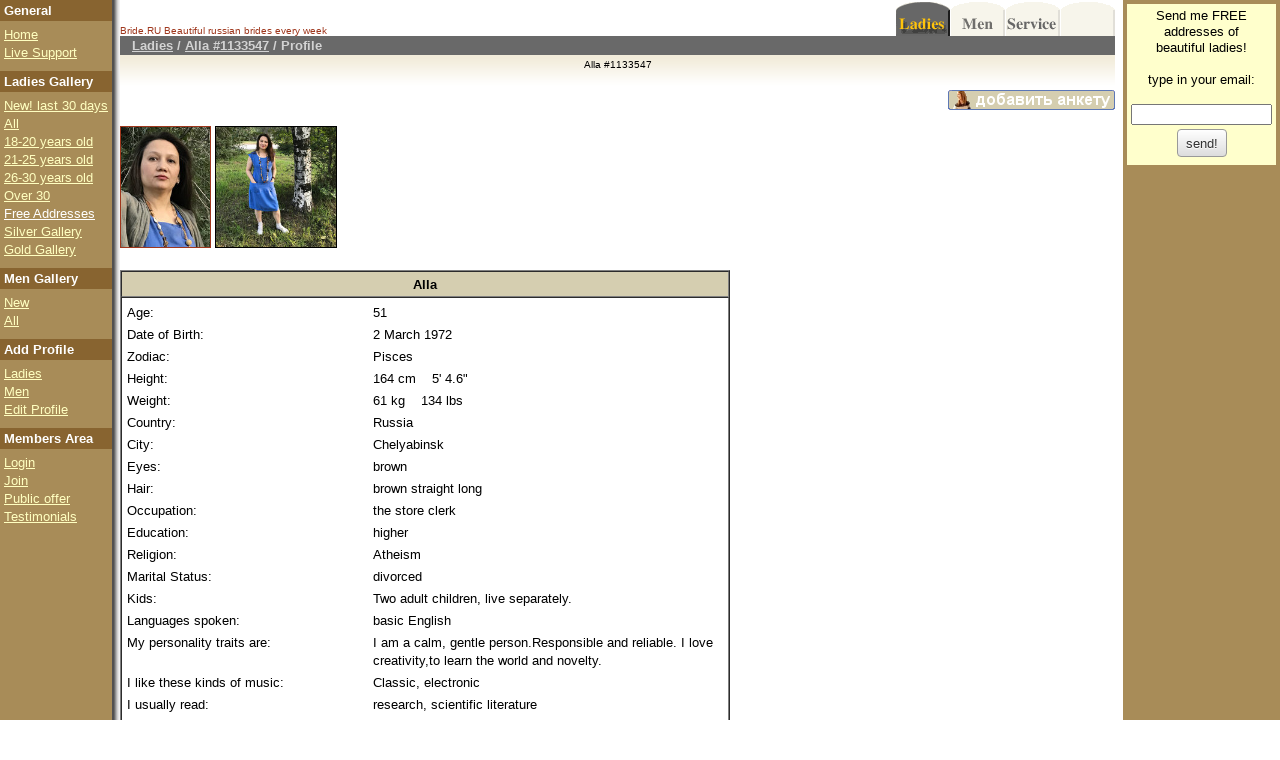

--- FILE ---
content_type: text/html
request_url: http://www.bride.ru/ph/htcgi/ladies/1133/1133547P2.html
body_size: 16243
content:
<!DOCTYPE html>
<html lang="ru">
<head>
<meta http-equiv="Content-Type" content="text/html; charset=windows-1251" />
<meta name="description" content="Daily updated site with russian women, russian mail order brides looking for marriage. All profiles are verified by our team and have phone numbers." />
<link rel="stylesheet" type="text/css" href="/css/common_style.css?v=2" />
<script type="text/javascript" src="/js/jquery.min.js"></script>
<style TYPE="text/css">

	body    {	color: black; background: white;
			font-size:1em;
			font-family: Verdana, Arial, Helvetica, sans-serif;
      background: url('/i/dot.gif') no-repeat;
      background-attachment: fixed;
		}
	.cont   {	color: black;
			font-size:.8em;
			font-family: Verdana, Arial, Helvetica, sans-serif;
		}
	A.d	{	font-size:.8em;
			color:#FFFFC0;
			line-height:1.3em;
		}
	A.dr	{	font-size:.8em;
			color:#FFFFFF;
			line-height:1.3em;
		}
	A.ac1	{  color:#9F371D; letter-spacing: 0.2em}
	TD.ac1	{ color:#9F371D; }
	P.ac1	{ color:#9F371D; }
	TD.f	{ color:black; }
	.pad    {   padding-top: 4px; 
		    padding-left: 4px; padding-right: 4px; padding-bottom: 10px;}
	.label	{   background: #886430;
		    color:#FFFFFF;
		    font-size:.8em;
		    font-weight:bold;
		    padding-left: 4px; padding-right: 4px; padding-bottom: 3px;
		    padding-top: 3px;
		    border: none;
		}
	.email	{   background: #FFFFCC;
		    color:#000000;
		    font-size:.8em;
		    padding: 4px;
		    border: none;
		    text-align: center;
		    line-height:1.3em;
		}
	.button {
		font-family: Verdana, Arial, Helvetica, sans-serif;
		font-size: .8em;
		color: 000000;
		border: #404040 solid 1px;
		background: f0f0f0;
	}
	h1 {
		font-size:1.6em;
		font-family: Verdana, Arial, Helvetica, sans-serif; font-weight: 700;
		color:#187890;
	}

</style>
<title>Bride.RU | Russian brides | Russian women | Russian girls</title>
<script language="javascript">
<!--

function test(eml)
{
  
if(!eml.value.match(/^[\w\-\.]+\@[\w][\w\-\.]+\.[a-z]{2,4}$/i))
     { alert("Please enter valid Email before submitting");
     return false;
     }
  else
     {
     return true;
     }
}

//-->
</script>

<link rel="stylesheet" href="/css/photoswipe.css"> 
<link rel="stylesheet" href="/css/default-skin/default-skin.css"> 
<script src="/js/photoswipe.min.js"></script> 
<script src="/js/photoswipe-ui-default.min.js"></script>

</head>
<body leftmargin="0" topmargin="0" marginwidth="0" marginheight="0" link="#9f371d" alink="#ffbe39" vlink="#9f371d">


<table border="0" cellspacing="0" cellpadding="0" width="100%" height="100%">
<tr>
<td valign="top" bgcolor="#A88C58" width="1">

<table cellspacing="0" cellpadding="0" border="0">
<tr>
<td>

<!-- left col begin -->

<div class=label>General</div>
<div class=pad>
<noindex><a rel="nofollow" class="d" href="/">Home</a></noindex>
<a class="d" href="/ph/htcgi/service/info.html">Live&nbsp;Support</a>
</div>


<div class=label>Ladies&nbsp;Gallery</div>
<div class=pad>
<a class=d href=/ph/htcgi/ladies/in-new/index1.html>New!&nbsp;last&nbsp;30&nbsp;days</a><br>
<a class=d href=/ph/htcgi/ladies/in-all/index1.html>All</a><br>
<a class=d href=/ph/htcgi/ladies/in-18-20/index1.html>18-20&nbsp;years&nbsp;old</a><br>
<a class=d href=/ph/htcgi/ladies/in-21-25/index1.html>21-25&nbsp;years&nbsp;old</a><br>
<a class=d href=/ph/htcgi/ladies/in-26-30/index1.html>26-30&nbsp;years&nbsp;old</a><br>
<a class=d href=/ph/htcgi/ladies/in-over30/index1.html>Over&nbsp;30</a><br>
<a class=dr href=/ph/htcgi/ladies/in-free/index1.html>Free&nbsp;Addresses</a><br>
<a class=d href=/ph/htcgi/ladies/in-silver/index1.html>Silver&nbsp;Gallery</a><br>
<a class=d href=/ph/htcgi/ladies/in-gold/index1.html>Gold&nbsp;Gallery</a>
</div>

<div class=label>Men&nbsp;Gallery</div>
<div class=pad>
<a class=d href=/ph/htcgi/men/in-new/index1.html>New</a><br>
<a class=d href=/ph/htcgi/men/in-all/index1.html>All</a><br>
</div>

<div class=label>Add Profile</div>
<div class=pad>
<a class=d href=/ph/htcgi/service/rulesL_eng.html>Ladies</a><br>
<a class=d href="/cgi-bin/ph/reg.pl?section=men">Men</a><br>
<a class="d" href="/cgi-bin/ph/login.pl">Edit Profile</a><br>
</div>

<div class=label>Members&nbsp;Area</div>
<div class=pad>
<a class=d href=/ph/htcgi/service/members-area.html>Login</a><br>
<a class=d href=/ph/htcgi/service/membership.html>Join</a><br>
<a class=d href="/ph/htcgi/service/public_offer_eng.html">Public offer</a><br>
<a class=d href=/ph/htcgi/testimonials/index1.html>Testimonials</a><br>
</div>

<div class=pad>
<a href=/about/index383.html><img src=http://bride.ru/i/dot.gif border=0 width=1 height=1></a>

<!--LiveInternet counter-->
<script language="JavaScript"><!--
document.write('<img src="http://counter.yadro.ru/hit?r'+
escape(document.referrer)+((typeof(screen)=='undefined')?'':
';s'+screen.width+'*'+screen.height+'*'+(screen.colorDepth?
screen.colorDepth:screen.pixelDepth))+';u'+escape(document.URL)+
';i'+escape('Жж'+document.title.substring(0,80))+';'+Math.random()+
'" width=1 height=1 alt="">')//--></script>
<!--/LiveInternet-->


</div>

<!-- left col end -->

</td>
</tr>
</table>
</td>
<td BACKGROUND="/i/bakleft.gif" width=8><img src=http://bride.ru/i/c.gif width=8 height=1></td>


<!-- middle col -->
<td  valign=top>


<table cellpadding=0 cellspacing=0 border=0 width=100%>
<tr>
<td align=left valign=bottom width=50%><h1 style="vertical-align: baseline; margin:0px;font-weight:normal;font-size:60%;color:#9F371D">Bride.RU Beautiful <a style='text-decoration:none;' href='http://bride.ru'>russian brides</a> every week</h1></td>
<td valign=top align=right>
<img src="/i/navtopL.gif" align="right" usemap="#topnav" border="0" width="219" height="36">
<map name="topnav">
<area coords="0, 0, 55, 36" href=/ph/htcgi/ladies/in-all/index1.html>
<area coords="55, 0, 110, 36" href=/ph/htcgi/men/in-all/index1.html>
</map>
</td></tr>
<tr bgcolor=dimgray>
<td width=50% align=left>&nbsp;<b><font face=arial size=2 color=lightgrey> 
		<b>&nbsp;<a href=/ph/htcgi/ladies/in-all/index1.html><font face=arial size=2 color=lightgrey>Ladies</font></a><font face=arial size=2 color=lightgrey> / </font>
		<a href=1133547P2.html><font face=arial size=2 color=lightgrey>Alla #1133547</font></a><font face=arial size=2 color=lightgrey> / Profile
		</font></td>
<td width=50% align=right>&nbsp;</td>
</tr>
<tr><td colspan=2 align=center valign=top background="http://bride.ru/i/bak2b.gif" style="BACKGROUND-REPEAT: repeat-x" width=100%>
<font size=1 face=arial>Alla #1133547</font><br><br>
</td></tr>
</table>

		
	<a href=/ph/htcgi/service/rulesL_rus.html><img style="float: right; width=167;" 
	src=/i/profile_add.gif width=167 height=20 border=0></a><br> 
	
    <br>
		<div class="thumb"><a href="1133547P1.html"><img data-index="0" class="swipe_me" src="/ph/phcgi/ladies/1133/1133547PPP1.jpg" width="148" height="200" border="1"></a></div> <div class="thumb"><img data-index="1" class="swipe_me" src="/ph/phcgi/ladies/1133/1133547PPP2.jpg" width="200" height="200" border="1"></div> <br><br>
		
		

<table width=0 border=1 cellpadding=3 cellspacing=0 bgcolor=white>
<tr><td bgcolor=#D5CEB align=center><b><font face=arial size=2> Alla</td></tr>
<tr><td>
<table width=600 border=0 cellpadding=2 cellspacing=0>
<tr><td width=250><font face=arial size=2>Age:</td><td width=350><font face=arial size=2> 51</td></tr><tr><td><font face=arial size=2>Date&nbsp;of&nbsp;Birth:</td><td><font face=arial size=2> 2  March 1972</td></tr><tr><td><font face=arial size=2>Zodiac:</td><td><font face=arial size=2> Pisces</td></tr><tr><td><font face=arial size=2>Height:</td><td><font face=arial size=2> 164 cm &nbsp;&nbsp; 5' 4.6" </td></tr><tr><td><font face=arial size=2>Weight:</td><td><font face=arial size=2> 61 kg &nbsp;&nbsp; 134 lbs</td></tr><tr><td><font face=arial size=2>Country:</td><td><font face=arial size=2> Russia</td></tr>
	<tr>
	<td><font face=arial size=2>City:</td>
	<td><font face=arial size=2> Chelyabinsk </td>
	</tr>
	<tr><td><font face=arial size=2>Eyes:</td><td><font face=arial size=2> brown</td></tr><tr><td><font face=arial size=2>Hair:</td><td><font face=arial size=2> brown straight long</td></tr><tr><td><font face=arial size=2>Occupation:</td><td><font face=arial size=2> the store clerk</td></tr><tr><td><font face=arial size=2>Education:</td><td><font face=arial size=2> higher</td></tr><tr><td><font face=arial size=2>Religion:</td><td><font face=arial size=2> Atheism</td></tr><tr><td valign=top><font face=arial size=2>Marital&nbsp;Status:</td><td valign=top><font face=arial size=2> divorced</td></tr><tr><td valign=top><font face=arial size=2>Kids:</td><td valign=top><font face=arial size=2> Two adult children, live separately.</td></tr><tr><td valign=top><font face=arial size=2>Languages&nbsp;spoken:</td><td valign=top><font face=arial size=2> basic English</td></tr><tr><td valign=top><font face=arial size=2>My&nbsp;personality&nbsp;traits&nbsp;are:</td><td valign=top><font face=arial size=2> I am a calm, gentle person.Responsible and reliable. I love creativity,to learn the world and novelty.</td></tr><tr><td valign=top><font face=arial size=2>I&nbsp;like these&nbsp;kinds&nbsp;of&nbsp;music:</td><td valign=top><font face=arial size=2> Classic, electronic</td></tr><tr><td valign=top><font face=arial size=2>I&nbsp;usually&nbsp;read:</td><td valign=top><font face=arial size=2> research, scientific literature</td></tr><tr><td valign=top><font face=arial size=2>I&nbsp;like&nbsp;to&nbsp;go&nbsp;out&nbsp;to/and:</td><td valign=top><font face=arial size=2> I like excursions, nature walks, picking mushrooms and berries, fishing</td></tr><tr><td valign=top><font face=arial size=2>My&nbsp;favorite&nbsp;cuisine:</td><td valign=top><font face=arial size=2> Russian, Tatar, Italian</td></tr><tr><td valign=top><font face=arial size=2>I&nbsp;like these&nbsp;physical&nbsp;activities:</td><td valign=top><font face=arial size=2> reading, gardening, sewing</td></tr><tr><td valign=top><font face=arial size=2>More&nbsp;about&nbsp;me:</td><td valign=top><font face=arial size=2> The older, the more interesting. And I would like to share this joy with a life partner.</td></tr><tr><td valign=top><font face=arial size=2>Age&nbsp;group&nbsp;of&nbsp;a&nbsp;partner:</td><td valign=top><font face=arial size=2> 46-56</td></tr><tr><td valign=top><font face=arial size=2>My&nbsp;perception of&nbsp;an&nbsp;ideal&nbsp;relationship:</td><td valign=top><font face=arial size=2> Similar views on life, priorities, physical attraction, all mutually and happily</td></tr>
<tr>
<td valign=top><font face=arial size=2> Profile posted on:</td>
<td valign=top>

<table width=350 cellspacing=0 cellpadding=0>
<tr>
<td width=300><font face=arial size=2> Wed May  8 18:32:20 2019 (Moscow time)</td>
<td align=right width=50><a href=http://bride.ru/cgi-bin/ph/login.pl?section=ladies&pin=1133547><font face=arial size=2>Edit</font></a></td>
</tr>
</table>

</td>
</tr>
<tr><td colspan=2><hr size=1></td></tr>
<tr><td colspan=2 align=right>
	<a href="http://bride.ru/cgi-bin/ph/memberlogin.pl?pin=1133547"><img border=0 src="/i/contact_me_eng.gif" width="179" height="38"></a>
	</td></tr>


<tr><td colspan=2>&nbsp;</td></tr>

</table>
</td></tr></table>

    <!-- Root element of PhotoSwipe. Must have class pswp. -->
    <div class="pswp" tabindex="-1" role="dialog" aria-hidden="true">
      <!-- Background of PhotoSwipe. 
        It's a separate element as animating opacity is faster than rgba(). -->
      <div class="pswp__bg"></div>

      <!-- Slides wrapper with overflow:hidden. -->
      <div class="pswp__scroll-wrap">

      <!-- Container that holds slides. 
         PhotoSwipe keeps only 3 of them in the DOM to save memory.
          Don't modify these 3 pswp__item elements, data is added later on. -->
        <div class="pswp__container">
          <div class="pswp__item"></div>
          <div class="pswp__item"></div>
          <div class="pswp__item"></div>
        </div>

        <!-- Default (PhotoSwipeUI_Default) interface on top of sliding area. Can be changed. -->
        <div class="pswp__ui pswp__ui--hidden">
          <div class="pswp__top-bar">
            <!--  Controls are self-explanatory. Order can be changed. -->
            <div class="pswp__counter"></div>
            <button class="pswp__button pswp__button--close" title="Close (Esc)"></button>
            <button class="pswp__button pswp__button--share" title="Share"></button>
            <button class="pswp__button pswp__button--fs" title="Toggle fullscreen"></button>
            <button class="pswp__button pswp__button--zoom" title="Zoom in/out"></button>
            <!-- Preloader demo http://codepen.io/dimsemenov/pen/yyBWoR -->
            <!-- element will get class pswp__preloader- -active when preloader is running -->
            <div class="pswp__preloader">
              <div class="pswp__preloader__icn">
                <div class="pswp__preloader__cut">
                  <div class="pswp__preloader__donut"></div>
                </div>
              </div>
            </div>
          </div>

          <div class="pswp__share-modal pswp__share-modal--hidden pswp__single-tap">
            <div class="pswp__share-tooltip"></div> 
          </div>

          <button class="pswp__button pswp__button--arrow--left" title="Previous (arrow left)">
          </button>

          <button class="pswp__button pswp__button--arrow--right" title="Next (arrow right)">
          </button>

          <div class="pswp__caption">
            <div class="pswp__caption__center"></div>
          </div>

        </div>
      </div>
    </div>
    <script type="text/javascript">
        $(document).ready(function(){
          $(".swipe_me").on("click", function(event){
              event.preventDefault();
              index = $(this).data("index");
          
              var pswpElement = document.querySelectorAll('.pswp')[0];

              // build items array
              var items = [
                
      {
        src: '/ph/phcgi/ladies/1133/1133547P1.jpg',
        w: 562,
        h: 762
      },
    
      {
        src: '/ph/phcgi/ladies/1133/1133547P2.jpg',
        w: 650,
        h: 650
      },
    
              ];

              // define options (if needed)
              var options = {
                  // optionName: 'option value'
                  // for example:
                  index: index
              };

              // Initializes and opens PhotoSwipe
              var gallery = new PhotoSwipe( pswpElement, PhotoSwipeUI_Default, items, options);
              gallery.listen('afterChange', function() {
                $('#helper').html('');
                var img = $('<img id="liveinternet" width="1" height="1">');
                img.attr('src', 'https://counter.yadro.ru/hit?r;uhttp%3A//bride.ru/swipe.html;' + Math.random());
                img.appendTo('#helper');
              });
              gallery.init();
          });
        });
    </script>
		
	<br /><br /><br />
	<table align="center">
  
	<tr><td align=center><font face=arial size=2><a href=/ph/htcgi/service/contact.html>Tell me how I can contact 
	beautiful ladies from this site!</a></td></tr>
	<tr><td align=center><font face=arial size=2>
	<a href=/ph/htcgi/service/subscribe.html>Subscribe to daily updates! FREE!</a> &nbsp;|&nbsp; 
	<a href=/ph/htcgi/service/addProfile.html>Add your profile! FREE!</a> &nbsp;|&nbsp;
	<a href=/ph/htcgi/service/membership.html>Join membership now!</a>
	</td></tr>
	<tr><td>
	
	</td></tr>
	</table>

	</td>
	<!-- middle col -->
	<td  width=8><img src=/i/c.gif width=8 height=1></td>

	<td  valign=top width="120"  bgcolor=#A88C58>
	<table cellspacing=0 cellpadding=0>
	<tr>
	<td>
	<table cellspacing=0 cellpadding=0>
	<tr>
	<td align=center>


	<!-- right -->
	<div class=pad>
	<div class=email>
	Send me FREE<br>
	addresses of<br>
	beautiful ladies!<br><br>
<form name=subsform method=POST action=http://bride.ru/cgi-bin/ph/free.pl 
onsubmit="return test(document.subsform.email)">
type in your email:<br><br>
<input type="hidden" name="action" value="SUBSCRIBE">
<input type=text name=email size=15>
<input type=submit value="send!"></form>
</div>
</div>

<!-- right -->

</td>
</tr>
</table>


</td>
</tr>
</table>

</td>
</tr></table>

</body></html>
